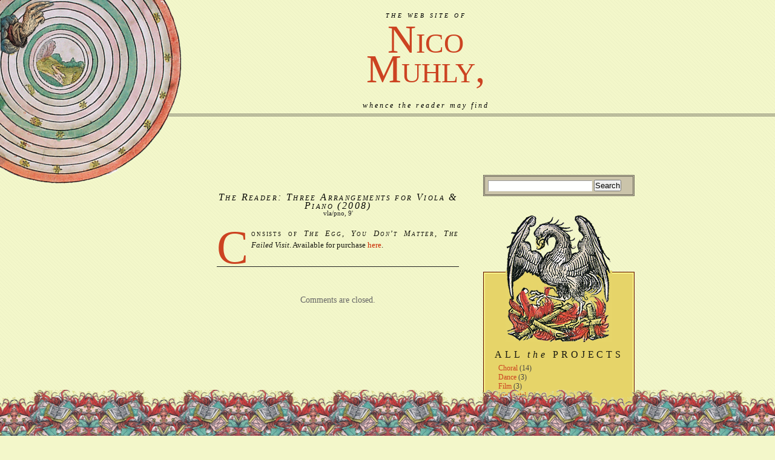

--- FILE ---
content_type: text/html; charset=UTF-8
request_url: https://nicomuhly.com/projects/2016/the-reader-three-arrangements-for-viola-piano/
body_size: 9014
content:
<!doctype html>

<html lang="en">
<head>
	<!-- Google tag (gtag.js) -->
<script async src="https://www.googletagmanager.com/gtag/js?id=G-3ET5Q2RCS9"></script>
<script>
  window.dataLayer = window.dataLayer || [];
  function gtag(){dataLayer.push(arguments);}
  gtag('js', new Date());

  gtag('config', 'G-3ET5Q2RCS9');
</script>
<meta charset="utf-8">

<meta http-equiv="Content-Type" content="text/html; charset=UTF-8" />
<meta name="viewport" content="width=device-width,initial-scale=1"/>

<title>Nico Muhly  &raquo; The Reader:  Three Arrangements for Viola &#038; Piano</title>

<meta name="generator" content="WordPress                                          6.9" /> <!-- leave this for stats -->

<script src="https://kit.fontawesome.com/4e420d37bc.js" crossorigin="anonymous"></script>

<link rel="stylesheet" href="https://nicomuhly.com/wp-content/themes/WondrousTexts-2026/style.css?v=1768887658" type="text/css" media="screen" />
<link rel="alternate" type="application/rss+xml" title="Nico Muhly RSS Feed" href="https://nicomuhly.com/feed/" />
<link rel="pingback" href="https://nicomuhly.com/xmlrpc.php" />

<meta name='robots' content='max-image-preview:large' />
<link rel="alternate" title="oEmbed (JSON)" type="application/json+oembed" href="https://nicomuhly.com/wp-json/oembed/1.0/embed?url=https%3A%2F%2Fnicomuhly.com%2Fprojects%2F2016%2Fthe-reader-three-arrangements-for-viola-piano%2F" />
<link rel="alternate" title="oEmbed (XML)" type="text/xml+oembed" href="https://nicomuhly.com/wp-json/oembed/1.0/embed?url=https%3A%2F%2Fnicomuhly.com%2Fprojects%2F2016%2Fthe-reader-three-arrangements-for-viola-piano%2F&#038;format=xml" />
<style id='wp-img-auto-sizes-contain-inline-css' type='text/css'>
img:is([sizes=auto i],[sizes^="auto," i]){contain-intrinsic-size:3000px 1500px}
/*# sourceURL=wp-img-auto-sizes-contain-inline-css */
</style>
<link rel='stylesheet' id='scap.flashblock-css' href='https://nicomuhly.com/wp-content/plugins/compact-wp-audio-player/css/flashblock.css?ver=6.9' type='text/css' media='all' />
<link rel='stylesheet' id='scap.player-css' href='https://nicomuhly.com/wp-content/plugins/compact-wp-audio-player/css/player.css?ver=6.9' type='text/css' media='all' />
<style id='wp-emoji-styles-inline-css' type='text/css'>

	img.wp-smiley, img.emoji {
		display: inline !important;
		border: none !important;
		box-shadow: none !important;
		height: 1em !important;
		width: 1em !important;
		margin: 0 0.07em !important;
		vertical-align: -0.1em !important;
		background: none !important;
		padding: 0 !important;
	}
/*# sourceURL=wp-emoji-styles-inline-css */
</style>
<style id='wp-block-library-inline-css' type='text/css'>
:root{--wp-block-synced-color:#7a00df;--wp-block-synced-color--rgb:122,0,223;--wp-bound-block-color:var(--wp-block-synced-color);--wp-editor-canvas-background:#ddd;--wp-admin-theme-color:#007cba;--wp-admin-theme-color--rgb:0,124,186;--wp-admin-theme-color-darker-10:#006ba1;--wp-admin-theme-color-darker-10--rgb:0,107,160.5;--wp-admin-theme-color-darker-20:#005a87;--wp-admin-theme-color-darker-20--rgb:0,90,135;--wp-admin-border-width-focus:2px}@media (min-resolution:192dpi){:root{--wp-admin-border-width-focus:1.5px}}.wp-element-button{cursor:pointer}:root .has-very-light-gray-background-color{background-color:#eee}:root .has-very-dark-gray-background-color{background-color:#313131}:root .has-very-light-gray-color{color:#eee}:root .has-very-dark-gray-color{color:#313131}:root .has-vivid-green-cyan-to-vivid-cyan-blue-gradient-background{background:linear-gradient(135deg,#00d084,#0693e3)}:root .has-purple-crush-gradient-background{background:linear-gradient(135deg,#34e2e4,#4721fb 50%,#ab1dfe)}:root .has-hazy-dawn-gradient-background{background:linear-gradient(135deg,#faaca8,#dad0ec)}:root .has-subdued-olive-gradient-background{background:linear-gradient(135deg,#fafae1,#67a671)}:root .has-atomic-cream-gradient-background{background:linear-gradient(135deg,#fdd79a,#004a59)}:root .has-nightshade-gradient-background{background:linear-gradient(135deg,#330968,#31cdcf)}:root .has-midnight-gradient-background{background:linear-gradient(135deg,#020381,#2874fc)}:root{--wp--preset--font-size--normal:16px;--wp--preset--font-size--huge:42px}.has-regular-font-size{font-size:1em}.has-larger-font-size{font-size:2.625em}.has-normal-font-size{font-size:var(--wp--preset--font-size--normal)}.has-huge-font-size{font-size:var(--wp--preset--font-size--huge)}.has-text-align-center{text-align:center}.has-text-align-left{text-align:left}.has-text-align-right{text-align:right}.has-fit-text{white-space:nowrap!important}#end-resizable-editor-section{display:none}.aligncenter{clear:both}.items-justified-left{justify-content:flex-start}.items-justified-center{justify-content:center}.items-justified-right{justify-content:flex-end}.items-justified-space-between{justify-content:space-between}.screen-reader-text{border:0;clip-path:inset(50%);height:1px;margin:-1px;overflow:hidden;padding:0;position:absolute;width:1px;word-wrap:normal!important}.screen-reader-text:focus{background-color:#ddd;clip-path:none;color:#444;display:block;font-size:1em;height:auto;left:5px;line-height:normal;padding:15px 23px 14px;text-decoration:none;top:5px;width:auto;z-index:100000}html :where(.has-border-color){border-style:solid}html :where([style*=border-top-color]){border-top-style:solid}html :where([style*=border-right-color]){border-right-style:solid}html :where([style*=border-bottom-color]){border-bottom-style:solid}html :where([style*=border-left-color]){border-left-style:solid}html :where([style*=border-width]){border-style:solid}html :where([style*=border-top-width]){border-top-style:solid}html :where([style*=border-right-width]){border-right-style:solid}html :where([style*=border-bottom-width]){border-bottom-style:solid}html :where([style*=border-left-width]){border-left-style:solid}html :where(img[class*=wp-image-]){height:auto;max-width:100%}:where(figure){margin:0 0 1em}html :where(.is-position-sticky){--wp-admin--admin-bar--position-offset:var(--wp-admin--admin-bar--height,0px)}@media screen and (max-width:600px){html :where(.is-position-sticky){--wp-admin--admin-bar--position-offset:0px}}

/*# sourceURL=wp-block-library-inline-css */
</style><style id='global-styles-inline-css' type='text/css'>
:root{--wp--preset--aspect-ratio--square: 1;--wp--preset--aspect-ratio--4-3: 4/3;--wp--preset--aspect-ratio--3-4: 3/4;--wp--preset--aspect-ratio--3-2: 3/2;--wp--preset--aspect-ratio--2-3: 2/3;--wp--preset--aspect-ratio--16-9: 16/9;--wp--preset--aspect-ratio--9-16: 9/16;--wp--preset--color--black: #000000;--wp--preset--color--cyan-bluish-gray: #abb8c3;--wp--preset--color--white: #ffffff;--wp--preset--color--pale-pink: #f78da7;--wp--preset--color--vivid-red: #cf2e2e;--wp--preset--color--luminous-vivid-orange: #ff6900;--wp--preset--color--luminous-vivid-amber: #fcb900;--wp--preset--color--light-green-cyan: #7bdcb5;--wp--preset--color--vivid-green-cyan: #00d084;--wp--preset--color--pale-cyan-blue: #8ed1fc;--wp--preset--color--vivid-cyan-blue: #0693e3;--wp--preset--color--vivid-purple: #9b51e0;--wp--preset--gradient--vivid-cyan-blue-to-vivid-purple: linear-gradient(135deg,rgb(6,147,227) 0%,rgb(155,81,224) 100%);--wp--preset--gradient--light-green-cyan-to-vivid-green-cyan: linear-gradient(135deg,rgb(122,220,180) 0%,rgb(0,208,130) 100%);--wp--preset--gradient--luminous-vivid-amber-to-luminous-vivid-orange: linear-gradient(135deg,rgb(252,185,0) 0%,rgb(255,105,0) 100%);--wp--preset--gradient--luminous-vivid-orange-to-vivid-red: linear-gradient(135deg,rgb(255,105,0) 0%,rgb(207,46,46) 100%);--wp--preset--gradient--very-light-gray-to-cyan-bluish-gray: linear-gradient(135deg,rgb(238,238,238) 0%,rgb(169,184,195) 100%);--wp--preset--gradient--cool-to-warm-spectrum: linear-gradient(135deg,rgb(74,234,220) 0%,rgb(151,120,209) 20%,rgb(207,42,186) 40%,rgb(238,44,130) 60%,rgb(251,105,98) 80%,rgb(254,248,76) 100%);--wp--preset--gradient--blush-light-purple: linear-gradient(135deg,rgb(255,206,236) 0%,rgb(152,150,240) 100%);--wp--preset--gradient--blush-bordeaux: linear-gradient(135deg,rgb(254,205,165) 0%,rgb(254,45,45) 50%,rgb(107,0,62) 100%);--wp--preset--gradient--luminous-dusk: linear-gradient(135deg,rgb(255,203,112) 0%,rgb(199,81,192) 50%,rgb(65,88,208) 100%);--wp--preset--gradient--pale-ocean: linear-gradient(135deg,rgb(255,245,203) 0%,rgb(182,227,212) 50%,rgb(51,167,181) 100%);--wp--preset--gradient--electric-grass: linear-gradient(135deg,rgb(202,248,128) 0%,rgb(113,206,126) 100%);--wp--preset--gradient--midnight: linear-gradient(135deg,rgb(2,3,129) 0%,rgb(40,116,252) 100%);--wp--preset--font-size--small: 13px;--wp--preset--font-size--medium: 20px;--wp--preset--font-size--large: 36px;--wp--preset--font-size--x-large: 42px;--wp--preset--spacing--20: 0.44rem;--wp--preset--spacing--30: 0.67rem;--wp--preset--spacing--40: 1rem;--wp--preset--spacing--50: 1.5rem;--wp--preset--spacing--60: 2.25rem;--wp--preset--spacing--70: 3.38rem;--wp--preset--spacing--80: 5.06rem;--wp--preset--shadow--natural: 6px 6px 9px rgba(0, 0, 0, 0.2);--wp--preset--shadow--deep: 12px 12px 50px rgba(0, 0, 0, 0.4);--wp--preset--shadow--sharp: 6px 6px 0px rgba(0, 0, 0, 0.2);--wp--preset--shadow--outlined: 6px 6px 0px -3px rgb(255, 255, 255), 6px 6px rgb(0, 0, 0);--wp--preset--shadow--crisp: 6px 6px 0px rgb(0, 0, 0);}:where(.is-layout-flex){gap: 0.5em;}:where(.is-layout-grid){gap: 0.5em;}body .is-layout-flex{display: flex;}.is-layout-flex{flex-wrap: wrap;align-items: center;}.is-layout-flex > :is(*, div){margin: 0;}body .is-layout-grid{display: grid;}.is-layout-grid > :is(*, div){margin: 0;}:where(.wp-block-columns.is-layout-flex){gap: 2em;}:where(.wp-block-columns.is-layout-grid){gap: 2em;}:where(.wp-block-post-template.is-layout-flex){gap: 1.25em;}:where(.wp-block-post-template.is-layout-grid){gap: 1.25em;}.has-black-color{color: var(--wp--preset--color--black) !important;}.has-cyan-bluish-gray-color{color: var(--wp--preset--color--cyan-bluish-gray) !important;}.has-white-color{color: var(--wp--preset--color--white) !important;}.has-pale-pink-color{color: var(--wp--preset--color--pale-pink) !important;}.has-vivid-red-color{color: var(--wp--preset--color--vivid-red) !important;}.has-luminous-vivid-orange-color{color: var(--wp--preset--color--luminous-vivid-orange) !important;}.has-luminous-vivid-amber-color{color: var(--wp--preset--color--luminous-vivid-amber) !important;}.has-light-green-cyan-color{color: var(--wp--preset--color--light-green-cyan) !important;}.has-vivid-green-cyan-color{color: var(--wp--preset--color--vivid-green-cyan) !important;}.has-pale-cyan-blue-color{color: var(--wp--preset--color--pale-cyan-blue) !important;}.has-vivid-cyan-blue-color{color: var(--wp--preset--color--vivid-cyan-blue) !important;}.has-vivid-purple-color{color: var(--wp--preset--color--vivid-purple) !important;}.has-black-background-color{background-color: var(--wp--preset--color--black) !important;}.has-cyan-bluish-gray-background-color{background-color: var(--wp--preset--color--cyan-bluish-gray) !important;}.has-white-background-color{background-color: var(--wp--preset--color--white) !important;}.has-pale-pink-background-color{background-color: var(--wp--preset--color--pale-pink) !important;}.has-vivid-red-background-color{background-color: var(--wp--preset--color--vivid-red) !important;}.has-luminous-vivid-orange-background-color{background-color: var(--wp--preset--color--luminous-vivid-orange) !important;}.has-luminous-vivid-amber-background-color{background-color: var(--wp--preset--color--luminous-vivid-amber) !important;}.has-light-green-cyan-background-color{background-color: var(--wp--preset--color--light-green-cyan) !important;}.has-vivid-green-cyan-background-color{background-color: var(--wp--preset--color--vivid-green-cyan) !important;}.has-pale-cyan-blue-background-color{background-color: var(--wp--preset--color--pale-cyan-blue) !important;}.has-vivid-cyan-blue-background-color{background-color: var(--wp--preset--color--vivid-cyan-blue) !important;}.has-vivid-purple-background-color{background-color: var(--wp--preset--color--vivid-purple) !important;}.has-black-border-color{border-color: var(--wp--preset--color--black) !important;}.has-cyan-bluish-gray-border-color{border-color: var(--wp--preset--color--cyan-bluish-gray) !important;}.has-white-border-color{border-color: var(--wp--preset--color--white) !important;}.has-pale-pink-border-color{border-color: var(--wp--preset--color--pale-pink) !important;}.has-vivid-red-border-color{border-color: var(--wp--preset--color--vivid-red) !important;}.has-luminous-vivid-orange-border-color{border-color: var(--wp--preset--color--luminous-vivid-orange) !important;}.has-luminous-vivid-amber-border-color{border-color: var(--wp--preset--color--luminous-vivid-amber) !important;}.has-light-green-cyan-border-color{border-color: var(--wp--preset--color--light-green-cyan) !important;}.has-vivid-green-cyan-border-color{border-color: var(--wp--preset--color--vivid-green-cyan) !important;}.has-pale-cyan-blue-border-color{border-color: var(--wp--preset--color--pale-cyan-blue) !important;}.has-vivid-cyan-blue-border-color{border-color: var(--wp--preset--color--vivid-cyan-blue) !important;}.has-vivid-purple-border-color{border-color: var(--wp--preset--color--vivid-purple) !important;}.has-vivid-cyan-blue-to-vivid-purple-gradient-background{background: var(--wp--preset--gradient--vivid-cyan-blue-to-vivid-purple) !important;}.has-light-green-cyan-to-vivid-green-cyan-gradient-background{background: var(--wp--preset--gradient--light-green-cyan-to-vivid-green-cyan) !important;}.has-luminous-vivid-amber-to-luminous-vivid-orange-gradient-background{background: var(--wp--preset--gradient--luminous-vivid-amber-to-luminous-vivid-orange) !important;}.has-luminous-vivid-orange-to-vivid-red-gradient-background{background: var(--wp--preset--gradient--luminous-vivid-orange-to-vivid-red) !important;}.has-very-light-gray-to-cyan-bluish-gray-gradient-background{background: var(--wp--preset--gradient--very-light-gray-to-cyan-bluish-gray) !important;}.has-cool-to-warm-spectrum-gradient-background{background: var(--wp--preset--gradient--cool-to-warm-spectrum) !important;}.has-blush-light-purple-gradient-background{background: var(--wp--preset--gradient--blush-light-purple) !important;}.has-blush-bordeaux-gradient-background{background: var(--wp--preset--gradient--blush-bordeaux) !important;}.has-luminous-dusk-gradient-background{background: var(--wp--preset--gradient--luminous-dusk) !important;}.has-pale-ocean-gradient-background{background: var(--wp--preset--gradient--pale-ocean) !important;}.has-electric-grass-gradient-background{background: var(--wp--preset--gradient--electric-grass) !important;}.has-midnight-gradient-background{background: var(--wp--preset--gradient--midnight) !important;}.has-small-font-size{font-size: var(--wp--preset--font-size--small) !important;}.has-medium-font-size{font-size: var(--wp--preset--font-size--medium) !important;}.has-large-font-size{font-size: var(--wp--preset--font-size--large) !important;}.has-x-large-font-size{font-size: var(--wp--preset--font-size--x-large) !important;}
/*# sourceURL=global-styles-inline-css */
</style>

<style id='classic-theme-styles-inline-css' type='text/css'>
/*! This file is auto-generated */
.wp-block-button__link{color:#fff;background-color:#32373c;border-radius:9999px;box-shadow:none;text-decoration:none;padding:calc(.667em + 2px) calc(1.333em + 2px);font-size:1.125em}.wp-block-file__button{background:#32373c;color:#fff;text-decoration:none}
/*# sourceURL=/wp-includes/css/classic-themes.min.css */
</style>
<link rel='stylesheet' id='arve-css' href='https://nicomuhly.com/wp-content/plugins/advanced-responsive-video-embedder/build/main.css?ver=10.8.1' type='text/css' media='all' />
<link rel='stylesheet' id='video-js-css' href='https://nicomuhly.com/wp-content/plugins/video-embed-thumbnail-generator/video-js/video-js.min.css?ver=7.14.3' type='text/css' media='all' />
<link rel='stylesheet' id='video-js-kg-skin-css' href='https://nicomuhly.com/wp-content/plugins/video-embed-thumbnail-generator/video-js/kg-video-js-skin.css?ver=4.10.3' type='text/css' media='all' />
<link rel='stylesheet' id='kgvid_video_styles-css' href='https://nicomuhly.com/wp-content/plugins/video-embed-thumbnail-generator/src/public/css/videopack-styles.css?ver=4.10.3' type='text/css' media='all' />
<script type="text/javascript" src="https://nicomuhly.com/wp-content/plugins/compact-wp-audio-player/js/soundmanager2-nodebug-jsmin.js?ver=6.9" id="scap.soundmanager2-js"></script>
<link rel="https://api.w.org/" href="https://nicomuhly.com/wp-json/" /><link rel="alternate" title="JSON" type="application/json" href="https://nicomuhly.com/wp-json/wp/v2/posts/4903" /><link rel="EditURI" type="application/rsd+xml" title="RSD" href="https://nicomuhly.com/xmlrpc.php?rsd" />
<meta name="generator" content="WordPress 6.9" />
<link rel="canonical" href="https://nicomuhly.com/projects/2016/the-reader-three-arrangements-for-viola-piano/" />
<link rel='shortlink' href='https://nicomuhly.com/?p=4903' />
</head>
<body id="projects">
<div id="container">
<div id="art">
	<img src="https://nicomuhly.com/wp-content/themes/WondrousTexts-2026/images/creation-1.gif" alt="A circular illustration of a day of creation from Hartmann Schedel's 'Nuremberg Chronicle' (1493)" />
</div>
<div id="header">
	<div id="titlebox">
			<span class="iCAP">The Web Site of</span>
			<h1><a href="https://nicomuhly.com" title="Return to the Home Page">Nico<br />Muhly,</a></h1>
			<div id="nav">
				whence the reader may find<span class="hidden">:</span>
							</div>
			</div>
		</div>
	<div id="page" class="blog">

		<div id="content_box">
		
			<div id="content">
				
									<h2 class="archive_head"></h2>
					<div class="post" id="post-4903">
												<h2 class="post_title">
							<a href="https://nicomuhly.com/projects/2016/the-reader-three-arrangements-for-viola-piano/" rel="bookmark" title="Permanent Link to The Reader:  Three Arrangements for Viola &#038; Piano">The Reader:  Three Arrangements for Viola &#038; Piano</a> (2008)						</h2>
												<h4 class="normal">
														vla/pno, 9'						</h4>
							
							
						<div class="entry">
							<p>Consists of <em>The Egg</em>, <em>You Don&#8217;t Matter</em>, <em>The Failed Visit</em>.  Available for purchase <a href="http://www.musicroom.com/se/id_no/01052478/details.html?kbid=1296">here</a>.</p>
				
													</div>
						<div class="post_meta">
						
														<p class="num_comments">&nbsp;</p>
						</div>
					</div>
					
					
<!-- You can start editing here. -->

<div id="comments">

		
	  			<!-- If comments are closed. -->
			<h2 class="comment_head">Comments are closed.</h2>
			
				
	
	
</div>				
							
			</div>
			
			<div id="sidebar">
	<ul>
		<li><form method="get" id="search_form" action="https://nicomuhly.com/">
	<input type="text" class="text_input" value="" name="s" id="s" /> <input type="submit" id="searchsubmit" value="Search" />
</form>
</li>
		<li>
						
						<img src="/images/phoenix.gif" alt="Phoenix atop flames and burning wood, from the Nuremberg Chronicle" class="box_top" />
			<div class="yellbox_cont phoenix">
				<div class="yellbox">	
					<h2>All <span class="low i">the</span> Projects</h2>
					<div class="sidebar_section">
						<ul>
								<li class="cat-item cat-item-9"><a href="https://nicomuhly.com/category/projects/choral/">Choral</a> (14)
</li>
	<li class="cat-item cat-item-33"><a href="https://nicomuhly.com/category/projects/dance/">Dance</a> (3)
</li>
	<li class="cat-item cat-item-23"><a href="https://nicomuhly.com/category/projects/film/">Film</a> (3)
</li>
	<li class="cat-item cat-item-11"><a href="https://nicomuhly.com/category/projects/incidental/">Incidental</a> (1)
</li>
	<li class="cat-item cat-item-35"><a href="https://nicomuhly.com/category/projects/opera/">Opera</a> (2)
</li>
	<li class="cat-item cat-item-7"><a href="https://nicomuhly.com/category/projects/orchestra/">Orchestra</a> (26)
</li>
	<li class="cat-item cat-item-12"><a href="https://nicomuhly.com/category/projects/percussion/">Percussion</a> (7)
</li>
	<li class="cat-item cat-item-14"><a href="https://nicomuhly.com/category/projects/piano/">Piano</a> (6)
</li>
	<li class="cat-item cat-item-15"><a href="https://nicomuhly.com/category/projects/small-ensemble/">Small Ensemble</a> (36)
</li>
	<li class="cat-item cat-item-13"><a href="https://nicomuhly.com/category/projects/solo/">Solo</a> (22)
</li>
	<li class="cat-item cat-item-8"><a href="https://nicomuhly.com/category/projects/voice/">Voice</a> (12)
</li>
						</ul>
					</div>
				</div>
			</div>
			<div id="contact_insert">
				<h2>Contacts</h2>
					<p>
						<span class="i smallcaps">Inquiries &amp; New Projects</span><br />
						<a href="mailto:info@dunvagen.com">info@dunvagen.com</a>
					</p>
					<p>
						<span class="i smallcaps">Score Purchase &amp; Rental</span><br />
						<a href="mailto:promotion@musicsales.co.uk">promotion@musicsales.co.uk</a>
					</p>
			</div>
				
				
		
		
		</li>
		<li>
				<div class="mailing_cont">	
					<form method="post" action="https://scripts.dreamhost.com/add_list.cgi"> 
						<h2>Mailing List</h2>
						<h4>Sign up for email updates.</h4>
						<input type="hidden" name="list" value="events@nicomuhly.com" />
						<input type="hidden" name="domain" value="<font color=red>Nicomuhly.com</font>" />
						<input type="hidden" name="url" value="<font color=red>www.nicomuhly.com/subscribed.html</font>" />
						<input type="hidden" name="unsuburl" value="<font color=red>UnsubscribedURL</font>" />
						<input type="hidden" name="alreadyonurl" value="<font color=red>AlreadyOnURL</font>" />
						<input type="hidden" name="notonurl" value="<font color=red>NotOnURL</font>" />
						<input type="hidden" name="invalidurl" value="<font color=red>InvalidURL</font>" />
						<input type="hidden" name="emailconfirmurl" value="<font color=red>EmailConfirmURL</font>" />
						<input type="hidden" name="emailit" value="1" /></p> 
						<p> 
							<label for="name">Your Name</label><br />
							<input name="name" />
						</p>
						<p> 
							<label for="email">Your E-mail Address</label><br />
							<input name="email" />
							<br />
							<br />
							<input type="submit" name="submit" value="Messe yt Forthe!" />
						</p>
					</form>
				</div><!-- end mailing_cont -->	
		</li>
			</ul>
</div><!-- end sidebar -->		<p id="copyright">
				&copy; 2026 Nico Muhly. 
				Site by <a href="http://twitter.com/NickScholl_" target="_blank">Nick Scholl</a>. 
				
			</p>
		</div><!-- content_box -->
		
		<div class="clear" id="footer">
			
			
		</div>
	</div><!-- page -->
</div><!-- container -->
<div id="manus-creatoris"></div>
<script>
	// Define the array of colors
const colors = [
	'#60949a',
	'#89433a',
	'#969655',
	'#5a8f7b',
	'#c5473c',
];

// Randomize the array order using Fisher-Yates shuffle
function shuffleArray(array) {
    const shuffled = [...array]; // Create a copy
    for (let i = shuffled.length - 1; i > 0; i--) {
        const j = Math.floor(Math.random() * (i + 1));
        [shuffled[i], shuffled[j]] = [shuffled[j], shuffled[i]];
    }
    return shuffled;
}

// Function to get random margin value divisible by 3 between -33 and 33
function getRandomMargin() {
    // Create array of possible values: -33, -30, -27, ... 0, 3, 6, ... 30, 33
    const possibleValues = [];
    for (let i = -33; i <= 33; i += 3) {
        possibleValues.push(i);
    }
    // Return a random value from the array
    return possibleValues[Math.floor(Math.random() * possibleValues.length)];
}

// Query all .wondrous-btn elements
const buttons = document.querySelectorAll('.wondrous-btn');

// Query all .wondrous-btn a elements
const links = document.querySelectorAll('.wondrous-btn a');

// Add transition and stagger the margin animations for buttons
buttons.forEach((button, index) => {
    button.style.transition = 'margin-left 0.5s ease';

    // Stagger each button's animation by 100ms
    setTimeout(() => {
        button.style.marginLeft = getRandomMargin() + 'px';
    }, index * 100);
});

// Get shuffled colors for the links
const randomizedColors = shuffleArray(colors);

// Loop through links and assign background colors and random widths
links.forEach((link, index) => {
    // Store the original width before modifying
    const currentWidth = link.offsetWidth;
    const parentWidth = link.parentElement.offsetWidth;

    // Calculate the current width as a percentage of parent
    const minWidthPercent = (currentWidth / parentWidth) * 100;

    // Generate random width between current width % and 100%
    const randomWidthPercent = minWidthPercent + Math.random() * (60 - minWidthPercent);

    // Apply the random width
    link.style.width = randomWidthPercent + '%';

    // Use modulo to cycle through colors if there are more links than colors
    const colorIndex = index % randomizedColors.length;
    link.style.backgroundColor = randomizedColors[colorIndex];

    // Optional: add transition for smooth width change
    link.style.transition = 'width 0.5s ease';
    link.style.display = 'inline-block';
});

const cursor = document.getElementById('manus-creatoris');

document.addEventListener('mousemove', (e) => {
  // Offset the cursor so the upper-right corner aligns with the mouse
  // Adjust these values based on your 90x90 image
  cursor.style.left = (e.clientX - 90) + 'px';  // Shift left by image width
  cursor.style.top = e.clientY + 'px';  // Keep top aligned (or adjust if needed)
});

// Rest of your code remains the same
document.addEventListener('mousedown', () => {
  cursor.classList.add('clicking');
});

document.addEventListener('mouseup', () => {
  cursor.classList.remove('clicking');
});

document.addEventListener('mouseleave', () => {
  cursor.style.display = 'none';
});

document.addEventListener('mouseenter', () => {
  cursor.style.display = 'block';
});

</script>
<script type="speculationrules">
{"prefetch":[{"source":"document","where":{"and":[{"href_matches":"/*"},{"not":{"href_matches":["/wp-*.php","/wp-admin/*","/wp-content/uploads/*","/wp-content/*","/wp-content/plugins/*","/wp-content/themes/WondrousTexts-2026/*","/*\\?(.+)"]}},{"not":{"selector_matches":"a[rel~=\"nofollow\"]"}},{"not":{"selector_matches":".no-prefetch, .no-prefetch a"}}]},"eagerness":"conservative"}]}
</script>

<!-- WP Audio player plugin v1.9.15 - https://www.tipsandtricks-hq.com/wordpress-audio-music-player-plugin-4556/ -->
    <script type="text/javascript">
        soundManager.useFlashBlock = true; // optional - if used, required flashblock.css
        soundManager.url = 'https://nicomuhly.com/wp-content/plugins/compact-wp-audio-player/swf/soundmanager2.swf';
        function play_mp3(flg, ids, mp3url, volume, loops)
        {
            //Check the file URL parameter value
            var pieces = mp3url.split("|");
            if (pieces.length > 1) {//We have got an .ogg file too
                mp3file = pieces[0];
                oggfile = pieces[1];
                //set the file URL to be an array with the mp3 and ogg file
                mp3url = new Array(mp3file, oggfile);
            }

            soundManager.createSound({
                id: 'btnplay_' + ids,
                volume: volume,
                url: mp3url
            });

            if (flg == 'play') {
                    soundManager.play('btnplay_' + ids, {
                    onfinish: function() {
                        if (loops == 'true') {
                            loopSound('btnplay_' + ids);
                        }
                        else {
                            document.getElementById('btnplay_' + ids).style.display = 'inline';
                            document.getElementById('btnstop_' + ids).style.display = 'none';
                        }
                    }
                });
            }
            else if (flg == 'stop') {
    //soundManager.stop('btnplay_'+ids);
                soundManager.pause('btnplay_' + ids);
            }
        }
        function show_hide(flag, ids)
        {
            if (flag == 'play') {
                document.getElementById('btnplay_' + ids).style.display = 'none';
                document.getElementById('btnstop_' + ids).style.display = 'inline';
            }
            else if (flag == 'stop') {
                document.getElementById('btnplay_' + ids).style.display = 'inline';
                document.getElementById('btnstop_' + ids).style.display = 'none';
            }
        }
        function loopSound(soundID)
        {
            window.setTimeout(function() {
                soundManager.play(soundID, {onfinish: function() {
                        loopSound(soundID);
                    }});
            }, 1);
        }
        function stop_all_tracks()
        {
            soundManager.stopAll();
            var inputs = document.getElementsByTagName("input");
            for (var i = 0; i < inputs.length; i++) {
                if (inputs[i].id.indexOf("btnplay_") == 0) {
                    inputs[i].style.display = 'inline';//Toggle the play button
                }
                if (inputs[i].id.indexOf("btnstop_") == 0) {
                    inputs[i].style.display = 'none';//Hide the stop button
                }
            }
        }
    </script>
    <script id="wp-emoji-settings" type="application/json">
{"baseUrl":"https://s.w.org/images/core/emoji/17.0.2/72x72/","ext":".png","svgUrl":"https://s.w.org/images/core/emoji/17.0.2/svg/","svgExt":".svg","source":{"concatemoji":"https://nicomuhly.com/wp-includes/js/wp-emoji-release.min.js?ver=6.9"}}
</script>
<script type="module">
/* <![CDATA[ */
/*! This file is auto-generated */
const a=JSON.parse(document.getElementById("wp-emoji-settings").textContent),o=(window._wpemojiSettings=a,"wpEmojiSettingsSupports"),s=["flag","emoji"];function i(e){try{var t={supportTests:e,timestamp:(new Date).valueOf()};sessionStorage.setItem(o,JSON.stringify(t))}catch(e){}}function c(e,t,n){e.clearRect(0,0,e.canvas.width,e.canvas.height),e.fillText(t,0,0);t=new Uint32Array(e.getImageData(0,0,e.canvas.width,e.canvas.height).data);e.clearRect(0,0,e.canvas.width,e.canvas.height),e.fillText(n,0,0);const a=new Uint32Array(e.getImageData(0,0,e.canvas.width,e.canvas.height).data);return t.every((e,t)=>e===a[t])}function p(e,t){e.clearRect(0,0,e.canvas.width,e.canvas.height),e.fillText(t,0,0);var n=e.getImageData(16,16,1,1);for(let e=0;e<n.data.length;e++)if(0!==n.data[e])return!1;return!0}function u(e,t,n,a){switch(t){case"flag":return n(e,"\ud83c\udff3\ufe0f\u200d\u26a7\ufe0f","\ud83c\udff3\ufe0f\u200b\u26a7\ufe0f")?!1:!n(e,"\ud83c\udde8\ud83c\uddf6","\ud83c\udde8\u200b\ud83c\uddf6")&&!n(e,"\ud83c\udff4\udb40\udc67\udb40\udc62\udb40\udc65\udb40\udc6e\udb40\udc67\udb40\udc7f","\ud83c\udff4\u200b\udb40\udc67\u200b\udb40\udc62\u200b\udb40\udc65\u200b\udb40\udc6e\u200b\udb40\udc67\u200b\udb40\udc7f");case"emoji":return!a(e,"\ud83e\u1fac8")}return!1}function f(e,t,n,a){let r;const o=(r="undefined"!=typeof WorkerGlobalScope&&self instanceof WorkerGlobalScope?new OffscreenCanvas(300,150):document.createElement("canvas")).getContext("2d",{willReadFrequently:!0}),s=(o.textBaseline="top",o.font="600 32px Arial",{});return e.forEach(e=>{s[e]=t(o,e,n,a)}),s}function r(e){var t=document.createElement("script");t.src=e,t.defer=!0,document.head.appendChild(t)}a.supports={everything:!0,everythingExceptFlag:!0},new Promise(t=>{let n=function(){try{var e=JSON.parse(sessionStorage.getItem(o));if("object"==typeof e&&"number"==typeof e.timestamp&&(new Date).valueOf()<e.timestamp+604800&&"object"==typeof e.supportTests)return e.supportTests}catch(e){}return null}();if(!n){if("undefined"!=typeof Worker&&"undefined"!=typeof OffscreenCanvas&&"undefined"!=typeof URL&&URL.createObjectURL&&"undefined"!=typeof Blob)try{var e="postMessage("+f.toString()+"("+[JSON.stringify(s),u.toString(),c.toString(),p.toString()].join(",")+"));",a=new Blob([e],{type:"text/javascript"});const r=new Worker(URL.createObjectURL(a),{name:"wpTestEmojiSupports"});return void(r.onmessage=e=>{i(n=e.data),r.terminate(),t(n)})}catch(e){}i(n=f(s,u,c,p))}t(n)}).then(e=>{for(const n in e)a.supports[n]=e[n],a.supports.everything=a.supports.everything&&a.supports[n],"flag"!==n&&(a.supports.everythingExceptFlag=a.supports.everythingExceptFlag&&a.supports[n]);var t;a.supports.everythingExceptFlag=a.supports.everythingExceptFlag&&!a.supports.flag,a.supports.everything||((t=a.source||{}).concatemoji?r(t.concatemoji):t.wpemoji&&t.twemoji&&(r(t.twemoji),r(t.wpemoji)))});
//# sourceURL=https://nicomuhly.com/wp-includes/js/wp-emoji-loader.min.js
/* ]]> */
</script>
</body>
</html>

--- FILE ---
content_type: text/css
request_url: https://nicomuhly.com/wp-content/themes/WondrousTexts-2026/style.css?v=1768887658
body_size: 5242
content:
/*
Theme Name: Wondrous Texts 2026
Theme URI: http://www.trrill.com
Description: Theme for Nico Muhly
Version: 2.0
Author: Nick Scholl
Author URI: https://x.com/NickScholl_
*/

body {
	cursor: none;
	background: #F3F7CA url(images/bg_page.gif);
	color: #000;
	font: 62.5% Baskerville, Palatino, "Palatino Linotype", Garamond, Georgia, "Times New Roman", Times, serif;
	text-align: center;
	min-height: 100vh;
}

* {
	padding: 0;
	margin: 0;
}

body a {
	cursor: none !important;
}

#manus-creatoris {
  position: fixed;
  width: 90px;
  height: 90px;
  background: url('images/manus-creatoris.png') no-repeat center center;
  background-size: contain;
  z-index: 5000;
  pointer-events: none;
}

#manus-creatoris.clicking {
	/* rotate 2 degrees on click */
	transform: rotate(6deg) scale(1.1);
}

/*---:[ global elements ]:---*/

a {
	color: #CC4321;
	text-decoration: none;
}

a:hover {
	color: #DCDBDC;
	text-decoration: none;
}

a img {
	border: none;
}

em em,
em i,
i i,
i em {
	font-style: normal;
}

p {
	margin: 0 0 15px;
}

blockquote {
	width: 80%;
	padding: 5px 10px 0 10px;
	margin: 0 auto 15px;
	border: 3px double #9C998C;
	background: #DCDBDC;
	font-family: Baskerville, Georgia, "Times New Roman", Times, serif;
	color: #111;
	font-size: 1em;
	line-height: 1.25em;
}

blockquote p {
	margin-bottom: 7px;
}

blockquote:first-letter,
blockquote p:first-letter {
	font-size: 1em !important;
	float: none !important;
	display: inline !important;
	padding: 0;
	margin: 0;
	font-family: Baskerville, Palatino, "Palatino Linotype", Georgia, "Times New Roman", Times, serif !important;
	color: #111 !important;
	font-weight: inherit !important;
}

blockquote:first-line,
blockquote p:first-line {
	font-family: Baskerville, Palatino, "Palatino Linotype", Georgia, "Times New Roman", Times, serif !important;

}

code {
	color: #090;
	font-family: "Courier New", Courier, monospace;
}

sup {
	font-variant: normal;
	text-transform: lowercase;
	font-size: 80%;
}

.alignleft {
	text-align: left !important;
}

.alignright {
	text-align: right !important;
}

.CAP {
	text-transform: uppercase;
}

.clear {
	clear: both;
}

.georgia {
	font: Georgia !important;
	padding-left: 4px;
}

.hidden {
	display: none;
}

.iCAP {
	font-style: italic;
	text-transform: uppercase;
}

a.iCAP {
	text-decoration: none;
}

.low {
	text-transform: lowercase;
}

.i {
	font-style: italic;
}

.red {
	color: #CC4321;
}

.smallcaps {
	font-variant: small-caps;
}

img.alignleft {
	float: left;
	margin: 0 10px 7px 0;
}

img.alignright {
	float: right;
	margin: 0 0 7px 10px;
}



/*---:[ headlines ]:---*/

h1 {
	font-weight: normal;
	font-size: 4.0em;
	line-height: 1.8em;
}

h1 a,
h1 a:visited,
h1 a:hover {
	text-decoration: none;
}

h2 {
	font-family: Baskerville, Plantin, Palatino, "Palatino Linotype", Garamond, Georgia, "Times New Roman", Times, serif;
	font-weight: normal;
	text-transform: uppercase;
	letter-spacing: .3em;
	color: #181810;
}

#sidebar h2 {
	font-size: 16px;
	margin-bottom: 2px;
}

#sidebar h2 small {
	display: block;
	margin-bottom: 3px;
	font-size: 10px;
	letter-spacing: 0;
	line-height: 1.2em;
	text-transform: none;
}

h2.archive_head {
	margin-bottom: 30px;
	text-align: center;
	font-size: 22px;
}

h2.archive_head .smaller {
	font-size: 14px;
	letter-spacing: .2em;
}

h2.archive_head a {
	text-decoration: none;
}

h2.comment_head {
	font-size: 1em;
	line-height: 2.0em;
	color: #666;
	text-align: center;
	text-transform: none;
	letter-spacing: normal;
}

h2.form_head {
	color: #999;
}



h4 {
	margin: 0 auto 20px;
	text-align: center;
	font-family: Baskerville, Plantin, Palatino, "Palatino Linotype", Garamond, Georgia, "Times New Roman", Times, serif;
	font-size: 11px;
	font-weight: normal;
	font-style: italic;
	line-height: 1.0em;
	color: #222;
}

h4 span.georgia {
	font-family: Georgia, "Times New Roman", Times, serif;
}

h4.normal {
	font-style: normal;
}


.post_title {
	margin: 0;
	font-family: Baskerville, Plantin, Palatino, "Palatino Linotype", Garamond, Georgia, "Times New Roman", Times, serif;
	font-weight: normal;
	font-size: 16px;
	color: #080805;
	line-height: 14px;
	font-style: italic;
	text-transform: none;
	font-variant: small-caps;
	letter-spacing: .15em;
}

.post_title .smaller {
	font-size: 12px;
}

.entry .post_title {
	margin-top: 30px;
}

.entry .georgia {
	font-family: Georgia, "Times New Roman", Times, serif !important;
}

.post_title a {
	color: #080805;
	text-decoration: none;
}

.post_title a:hover {
	color: #CC4321;
	text-decoration: none;
}

/*---:[ core layout elements ]:---*/

#container {
	min-width: 980px;
	margin: 0 auto;
	text-align: center;
}

#art {
	position: absolute;
	top: 0;
	left: 0;
	width: 28%;
	max-width: 411px;
	height: 318px;
	z-index: 1000;

}

#art img {
	position: relative;
	left: -100px;
	top: -100px;
	animation: spin 30s linear infinite;
}

@keyframes spin {
	0% {
		transform: rotate(0deg);
	}

	100% {
		transform: rotate(360deg);
	}
}

/*#home #art { background-image:url(images/creat1b.gif); }	
	#biography #art { background-image:url(images/creat3.gif); }
	#blog #art { background-image:url(images/creat5.gif); }
	#contact #art { background-image:url(images/creat2.gif); }
	#projects #art { background-image:url(images/sunmoon.gif); }
	#press #art { background-image:url(images/pope.gif); }
	#discography #art { background-image:url(images/creat7.gif); }
	*/

#page {
	position: absolute;
	top: 225px;
	left: 0;
	right: 0;
	margin: 0 auto;
	z-index: 2000;
}

#header {
	position: absolute;
	left: 0;
	right: 0;
	top: 0;
	padding: 20px 0 0 28%;
	border-bottom: 4px double #59564C;
	text-align: center;
	z-index: 100;
}

#content_box {
	position: relative;
	width: 690px;
	padding: 0 10px 140px 28%;
	text-align: center;
	min-height: calc(100vh - 520px);
}

#discography #content_box #content {
	width: 690px;
}

#discography #content_box #content .box {
	float: left;
	width: 224px;
	height: 517px;
	text-align: center;
	color: #111;
}

#discography #content_box #content .bluebox_cont {
	width: 339px;
	height: 600px;
}

#discography #content_box #content .bluebox {
	padding-top: 9px;
	padding-bottom: 9px;
}

#discography #content_box #content .box p {
	text-align: justify;
	font-family: "Trebuchet MS", Genveva, Arial, Helvetica, sans-serif;
	font-size: 1.1em;
}

#discography .discog_header {
	height: 85px;
}

#discography #content_box #content .bluebox .discog_header {
	height: inherit;
}

.discog_thumb {
	display: block;
	width: 200px;
	height: 202px;
	margin: 0 auto 10px;
	text-align: center;
}

.discog_thumb img {
	width: 200px;
}

#discography #content_box #content .bluebox .discog_thumb {
	width: 300px;
	height: 303px;
}

#discography #content_box #content .bluebox .discog_thumb img {
	width: 300px;
}

.discog_info {
	height: 100px;
}

#content {
	float: left;
	width: 400px;
}

#sidebar {
	position: relative;
	float: left;
	width: 250px;
	padding: 0 0 0 40px;
	color: #222;
	font-size: 1.2em;
	line-height: 1.5em;
	text-align: center;
}

* html #sidebar {
	overflow: hidden;
}


.amazon {
	position: relative;
	margin-top: 90px;
}

.amazon h2 {
	margin-top: 100px;
}

.amazon img.box_top {
	position: absolute;
	left: 13px;
	top: -90px;
}

.amazon table {
	text-align: left;
}

.bluebox_cont {
	background: #7EBBBD;
	border: 1px solid #671606;
	padding: 1px;
	margin-bottom: 20px;
	text-align: center;
}

#sidebar .bluebox {
	min-width: 235px;
	padding-top: 8px;
	padding-bottom: 8px;
	border: 1px solid #98FDFD;
}

#sidebar #tourInsert div.sidebar_section ul li {
	margin-bottom: 15px;
}

#sidebar #tourInsert p {
	text-align: left;
}

#sidebar #tourInsert div.sidebar_section p {
	font-family: "Trebuchet MS", Genveva, Arial, Helvetica, sans-serif;
	font-size: 10px;
	padding: 0;
	margin: 5px 0 0;
}

.phoenix {
	margin-top: -120px;
}

.phoenix .yellbox {
	padding-top: 125px;
}

.yellbox_cont {
	background: #E6D469;
	border: 1px solid #671606;
	padding: 1px;
	margin-bottom: 20px;
}

.yellbox {
	padding-top: 8px;
	padding-bottom: 8px;
	border: 1px solid #FFFF99;
}

.yellbox ul {
	padding: 4px 9%;
}

.yellbox a:hover {
	color: #99b38e;
}

.box {
	margin-right: 2px;
}

.purpbox_cont {
	background: #baa8a9;
	border: 1px solid #111;
	padding: 1px;
	margin-bottom: 20px;
}

.purpbox {
	padding-top: 8px;
	padding-bottom: 8px;
	border: 1px solid #eed1fb;
}

.purpbox ul {
	padding: 4px 9%;
}

.purpbox a {
	color: #594252;
}

.purpbox a:hover {
	color: #FFF;
}


.bluebox p,
.yellbox p,
.yellbox h2,
.purpbox p,
.purpbox h2 {
	padding: 0 5%;
}

.bluebox p.alignjustify {
	margin: 0 0 5px;
	text-align: justify;
	font-family: "Trebuchet MS", Genveva, Arial, Helvetica, sans-serif;
	font-size: 90%;
}

.bluebox a {
	color: #FFF;
}

.bluebox a:hover {
	color: #CC4321;
}

.bluebox .read_more,
.box .read_more {
	font-family: Baskerville, Palatino, "Palatino Linotype", Georgia, "Times New Roman", Times, serif;
	font-weight: bold;
}

.read_more {
	display: block;
	text-align: right;
}

.bluebox hr,
.box hr {
	height: 1px;
	background: #666;
	margin: 7px 5% 10px;
	border: none;
	color: #999999;
}

.bluebox p.alignright,
#discography .box p.alignright {
	padding: 0 5% 8px;
	margin: 0;
	font-size: 11px;
	line-height: normal;
}

.bluebox p.alignright .CAP {
	font-family: Baskerville, Palatino, "Palatino Linotype", Georgia, Times, "Times New Roman", serif;
}

.box p.alignright .CAP {
	font-family: Baskerville, Palatino, "Palatino Linotype", Georgia, Times, "Times New Roman", serif;
}

.bluebox_top {
	background: url(images/bg_blueboxtop.gif) repeat-x left 108px;
}

.no_top {
	border-top: 0 !important;
}

#tourInsert {
	position: relative;
	background: #e8e0cf;
	margin-top: 160px;
	border: 1px solid #a1734d;
	padding: 1px;
	margin-bottom: 20px;
}

#brendan {
	left: -4px;
	overflow: hidden;
	position: absolute;
	top: -150px;
	width: 256px;
}

#tourInsert .yellbox {
	padding-top: 180px;
}

#events_insert {
	background: #A1BD70;
	padding: 10px 5%;
	margin-bottom: 20px;
	border: 4px double #FFF;
	color: #000;
}

#events_insert ul {
	margin: 10px 10px 0;
	list-style: none;
	text-align: left;
	font-size: 12px;
}

#events_insert ul li {
	padding-bottom: 10px;
	margin-bottom: 10px;
	border-bottom: 1px solid #CCC;
	color: #000 !important;
}

#events_insert ul li em,
.events_list li em {
	font-variant: small-caps;
	font-size: 13px;
}

#events_insert ul li p,
.events_list li p {
	font-family: "Trebuchet MS", Genveva, Arial, Helvetica, sans-serif;
	margin: 5px 0 0;
	font-size: 10px;
	color: #3f3f3f;
}

#events_insert ul li p a {
	color: #3f3f3f;
	text-decoration: underline;
}

#events_insert a {
	color: #FFF;
}

#events_insert a:hover,
#events_insert ul li p a:hover {
	color: #CC4321;
	text-decoration: none;
}

#events_insert a.red {
	color: #CC4321;
}

.mailing_cont {
	padding: 2px 0 !important;
	margin-bottom: 30px;
	border-width: 5px 0;
	border-style: solid;
	border-color: #CC4321;
	text-align: center;
}

.mailing_cont form {
	background: #E09C84;
	display: block;
	padding: 10px 5px 5px;
	margin: 0;
	text-align: center;
	color: #111;
}

.mailing_cont form p {
	padding: 0;
	margin: 0 0 8px;
}

.mailing_cont label {
	font-variant: small-caps;
}

.mailing_cont input {
	font-family: Baskerville, Palatino, "Palatino Linotype", Georgia, "Times New Roman", Times, serif;
}

.linklist {
	text-align: left;
	font-size: .9em;
}

.linklist li {
	width: 45%;
	float: left;
	padding-left: 5px;
	border-left: 1px solid #999;
}

.thick {
	width: 70%;
	color: #111;
	background: #111;
	height: 3px;
	border: none;
	margin: 0 auto 1px;
}

.thin {
	width: 70%;
	color: #333;
	background: #333;
	height: 1px;
	border: none;
}

#content .thin {
	margin: 0 auto 30px;
}

#sidebar .thin {
	margin: 0 auto 10px;
}


#footer {
	position: fixed;
	bottom: 0;
	left: 0;
	right: 0;
	height: 150px;
	background: url(images/footer_flames.gif) repeat-x center bottom;
	margin-top: 20px;
	font-size: .95em;
	text-transform: uppercase;
	letter-spacing: .3em;
	z-index: 3000;
}



/*---:[ header styles ]:---*/

#header span.iCAP {
	display: block;
	width: 690px;
	text-align: center;
	letter-spacing: .35em;
	font-family: Baskerville, Palatino, "Palatino Linotype", Garamond, "Times New Roman", Times, serif;
}

#header h1 {
	width: 690px;
	margin: 10px 0 0;
	font-family: Baskerville, Plantin, Palatino, "Palatino Linotype", Garamond, Georgia, "Times New Roman", Times, serif;
	font-size: 65px;
	font-variant: small-caps;
	line-height: 49px;
	color: #CC4321;
	text-align: center;
}

#nav {
	width: 690px;
	padding: 28px 0 6px;
	font-style: italic;
	font-size: 12px;
	letter-spacing: .25em;
	text-align: center;
}

#nav ul {
	list-style: none;
	display: inline;
	padding: 0;
	margin: 0;
}

#nav li {
	display: inline;
	margin-right: 2px;
}

#nav li.lastitem {
	margin: 0;
}

#nav li a {
	color: #222;
	text-decoration: none;
	text-transform: uppercase;
	font-style: normal;
	font-size: 11px;
}

#nav li a:hover {
	color: #CC4321;
	text-decoration: none;
}

#biography .nav_biography a,
#projects .nav_projects a,
#press .nav_press a,
#contact .nav_contact a {
	border-bottom: 2px solid #E6D469;
}

.liltalics {
	font-style: italic;
	font-size: 12px;
	letter-spacing: .25em;
}

.wondrous-btn {
	min-width: 370px;
	position: relative;
	transition: all 0.5s ease;
}

.wondrous-btn+.wondrous-btn {
	margin-top: 50px;
}



.wondrous-btn a {
	display: inline-block;
	padding: 9px 22px 10px 60px;
	border: 1px solid #271815;
	color: #FFF;
	text-decoration: none;
	font-family: Baskerville, Palatino, "Palatino Linotype", Garamond, Georgia, "Times New Roman", Times, serif;
	font-size: 17px;
	letter-spacing: 3px;
	border-radius: 5px;
	margin-left: auto;
	margin-top: 8px;
	min-height: 40px;
	text-transform: uppercase;
	box-sizing: border-box;
	text-align: center;
	position: relative;
}

.wondrous-btn a img {
	height: 90px;
	width: auto;
	position: absolute;
	left: -20px;
	top: -20px;
}

.wondrous-btn:nth-of-type(3) .liltalics {
	margin-left: 40px;
}

.wondrous-btn:nth-of-type(3) a {
	min-width: 276px;
}

.wondrous-btn:nth-of-type(3) a img {
	left: -28px;
}

.wondrous-btn:nth-of-type(4) .liltalics {
	margin-left: 120px;
	text-indent: 60px;

}

.social-icons {
	margin-top: 64px;
}

.social-icons a {
	display: inline-block;
	color: #312a25;
	font-size: 24px;
	padding: 8px;
}

.social-icons a * {
	position: relative;
}

#social-substack {
	vertical-align: middle;
	height: 23px;
	object-fit: contain;
	object-position: top;
	margin-top: -5px;
	width: 36px;
}

#contact_insert {
	background: #D7A568;
	border: 3px double #978B4E;
	text-align: center;
	color: #111;
}

#contact_insert h2 {
	margin-bottom: 7px;
	font-size: 16px;
}

#contact_insert p {
	line-height: normal;
}

#contact_insert a {
	color: #FFF;
}

#contact_insert a:hover {
	color: #DCDBDC;
}

#sidebar #contact_insert {
	padding: 10px 5% 0;
	margin: 0 auto 20px;
}

#biography img.right {
	margin-bottom: 0px;
	padding-bottom: 0;
}

#biography #contact_insert {
	float: right;
	clear: right;
	width: 274px;
	padding: 10px 10px 0;
	margin: 5px 6px 7px 13px
}

/*---:[ content styles ]:---*/

.post {
	margin-bottom: 20px;
	font-size: 1.4em;
	line-height: 1.5em;
	color: #444;
	text-align: center;
}

.entry {
	font-size: 13px;
	color: #181810;
	text-align: left;
}

.entry a {
	text-decoration: none;
	color: #CA2800;
}

.entry a:hover {
	color: #DCDBDC;
	text-decoration: none;
}

.post .entry p:first-child:first-letter,
.dropcap {
	float: left;
	display: block;
	line-height: 0.80em;
	padding: 0;
	margin: 0 0.03em 0 0;
	font-family: "Charlemagne Std", Garamond, "Times New Roman", Times, serif;
	font-size: 600%;
	font-weight: normal;
	font-style: normal;
	color: #CC4321;
}

.post .entry p:first-child:first-line {
	font-family: Baskerville, Palatino, "Palatino Linotype", Garamond, "Times New Roman", Times, serif;
	font-variant: small-caps;
	letter-spacing: .15em;
	line-height: normal;
}

.entry blockquote:first-line,
.entry blockquote p:first-line {
	text-transform: none !important;
	font-variant: normal !important;
	letter-spacing: 0 !important;
}

.project_teaser p:first-child:first-letter {
	float: none !important;
	display: inline !important;
	margin: 0 !important;
	font-size: 13px !important;
	color: #181810 !important;
}

.project_teaser p em:first-child:first-letter {
	font-style: italic !important;
}

blockquote.lyrics {
	width: 90%;
}

.entry p {
	text-align: justify;
}

.entry p sup {
	font-size: 70%;
}

.entry ul,
.entry ol {
	margin: 0 0 15px 40px;
	color: #000;
}

.entry ul {
	list-style-type: square;
}

.entry li {
	padding: 3px 0;
}

.entry ul li ul,
.entry ul li ol,
.entry ol li ul,
.entry ol li ol {
	margin: 0 0 0 30px;
}

.entry dl {
	margin-bottom: 15px;
}

.entry dt {
	font-weight: bold;
	color: #000;
}

.entry dd {
	margin: 0 0 0 20px;
	font-style: italic;
}

.entry img.left {
	padding: 6px;
	margin: 0 10px 5px 0;
	float: left;
}

.entry img.left_off {
	margin: 0 10px 5px 0;
	float: left;
}

.entry img.right {
	padding: 6px;
	margin: 0 0 7px 7px;
	float: right;
}

.entry img.right_off {
	margin: 0 0 5px 10px;
	float: right;
}

.entry img.center {
	display: block;
	padding: 6px;
	margin: 0 auto 15px auto;
	;
	border: 1px solid #bbb;
}

.entry img.center_off {
	display: block;
	margin: 0 auto 15px auto;
}

.entry small {
	line-height: 1.1em;
	font-family: Garamond, "Times New Roman", Times, serif;
}

.entry smallcaps {
	font-family: Garamond, "Times New Roman", Times, serif;
}

.events_list {
	line-height: normal;
}

.post_meta {
	clear: both;
	line-height: normal;
	font-size: .8em;
}

p.num_comments {
	padding: 4px 0 0;
	margin: 0 auto;
	border-top: 1px solid #222;
	line-height: 1.6em;

	text-align: center;
}

p.num_comments a {
	text-decoration: none;
}

p.tagged {
	padding-left: 27px;
	margin-bottom: 0;
	line-height: 1.6em;
	background: url('images/icon_file.gif') 0 50% no-repeat;
	float: left;
}

.byline {
	text-align: right !important;
	line-height: normal;
}

.byline a {
	font-weight: bold;
}

.project_meta {
	width: 100%;
	background: #FFFF99;
	border: 3px double #999;
	margin-bottom: 7px;
}

.project_meta td {
	padding: 3px 7px 2px;
	font-size: 1em;
	vertical-align: top;
	color: #111;
}

.project_meta .label {
	text-align: left;
	padding-right: 10px;
}


#recent_news_home {
	padding: 10px 5%;
	margin-bottom: 20px;
	background: #FFFF99;
	border: 3px double #999;
}

#recent_news_home h2 {
	font-size: 16px;
}

.recent_list {
	list-style: square;
	margin-left: 5%;
}

.recent_list * {
	text-align: left;
}

.recent_list a {
	color: #CA2800;
}

.recent_list a:hjover {
	color: #DCDBDC;
}

.sep_locust {
	margin: 10px auto -10px;
}

.credit_right {
	width: 300px;
	float: right;
	clear: right;
	padding: 2px 6px 0;
	text-align: right;
	font-size: 10px;
	color: #555;
}

.navigation {
	padding: 10px;
	margin-bottom: 30px;
	line-height: 1.7em;
}

* html .navigation {
	line-height: normal;
}



.previous a,
.next a {
	display: block;
	background: #111;
	padding: 1px 4px;
	border: 1px solid #444;
	color: #DCDBDC;
	font-size: 80%;
}

.previous a:hover,
.next a:hover {
	background: #DCDBDC;
	border: 1px solid #999;
	color: #111;
}

.previous {
	margin-bottom: 0;
	float: left;
}

.next {
	margin-bottom: 0;
	float: right;
}

.jump {
	padding: 4px 6px 4px 33px;
	margin: 0 0 10px 10px;
	background: url('images/icon_down.gif') 6px 50% no-repeat;
	float: right;
	clear: both;
}


/*---:[ sidebar styles ]:---*/

#sidebar ul {
	list-style: none;
	line-height: normal;
}

#sidebar ul li {
	color: #444;
}

.sidebar_section {
	text-align: left;
	margin-bottom: 20px;
}

.sidebar_section p {
	padding: 0 10px;
	margin-bottom: 10px;
}

.sidebar_section p.center {
	text-align: center;
}

.sidebar_section img.off {
	border: none;
}

#sidebar table {
	margin: 10px 0;
}

#sidebar td {
	padding: 1px 5px 2px 0;
	vertical-align: top;
	text-align: left;
	line-height: 1.3em;
}

#sidebar td.quick_date {
	width: 30px;
	padding: 1px 13px 2px 5px;
	font-style: italic;
	text-align: right;
}

#events_insert td p,
#tourInsert td p {
	padding-left: 0;
	margin-bottom: 0;
}

/*---:[ footer styles ]:---*/

#copyright {
	font-size: .95em;
	margin-top: 64px;


	text-transform: uppercase;
	letter-spacing: .3em;
	text-align: center;
}

#footer #social {
	border-top: 4px double #CC4321;
	font-size: 14px;
	padding-top: 7px;
	margin-left: 23%;
	margin-bottom: 15px;
	text-align: left;
}

#footer #social span {
	margin-right: 15px;
}



/*---:[ comment styles ]:---*/

#comments {
	font-size: 1.4em;
	line-height: 1.7em;
	clear: both;
}

ul.comment_list {
	list-style: none;
	margin-bottom: 40px;
	border-top: 1px dotted #bbb;
}

ul.comment_list li,
ul.comment_list li.alt,
ul.comment_list li.author_comment_,
ul.comment_list li.author_comment_alt {
	padding: 15px 10px 5px 10px;
	border-bottom: 1px dotted #bbb;
}



.comment_intro {
	width: 480px;
	margin-bottom: 15px;
	line-height: normal;
}

* html .comment_intro {
	margin-bottom: 0;
}

.author_comment_ .comment_intro {
	width: 453px;
	padding-left: 27px;
	background: url('images/icon_author.gif') 0 50% no-repeat;
}

.author_comment_alt .comment_intro {
	width: 453px;
	padding-left: 27px;
	background: url('images/icon_author_alt.gif') 0 50% no-repeat;
}

img.gravatar {
	float: right;
	margin: 0 0 10px 10px;
}

.comment_author {
	font-weight: bold;
	font-size: 1.2em;
}

.comment_meta {
	font-size: .9em;
}

.comment_meta a,
.comment_meta a:visited,
.comment_meta a:hover {
	color: #999;
	text-decoration: none;
}

#comments .entry {
	clear: both;
}

#comments .entry ul,
#comments .entry ol {
	margin: 0 0 15px 40px;
	color: #000;
	border: none;
}

#comments .entry ul {
	list-style-type: square;
}

#comments .entry li {
	width: auto;
	padding: 3px 0;
	border: none;
	float: none;
}

#comments .entry ul li ul,
#comments .entry ul li ol,
#comments .entry ol li ul,
#comments .entry ol li ol {
	margin: 0 0 0 30px;
}


/*---:[ comment form styles ]:---*/

#comment_form {
	padding: 10px 0;
}

#comment_form p {
	padding: 6px 0;
	margin-bottom: 0;
}

#comment_form label {
	padding-left: 10px;
	font-size: .9em;
}

#comment_form .text_input {
	width: 40%;
	padding: 3px;
	color: #444;
	font: normal 1.4em Baskerville, Palatino, "Palatino Linotype", Georgia, "Times New Roman", Times, serif;
	border-top: 2px solid #999;
	border-left: 2px solid #999;
	border-right: 1px solid #fff;
	border-bottom: 1px solid #fff;
}

#comment_form .text_area {
	width: 95%;
	padding: 3px;
	color: #444;
	font: normal 1.4em Baskerville, Palatino, "Palatino Linotype", Georgia, "Times New Roman", Times, serif;
	border-top: 2px solid #999;
	border-left: 2px solid #999;
	border-right: 1px solid #fff;
	border-bottom: 1px solid #fff;
}

#comment_form .text_input:focus,
#comment_form .text_area:focus {
	border-top: 2px solid #444;
	border-left: 2px solid #444;
	border-right: 1px solid #ddd;
	border-bottom: 1px solid #ddd;
}



#bandcampPlayer {
	background: #FFF;
	border: 3px double #FFF;
	margin: 0 auto 10px;
	padding: 10px;
	width: 150px;
}



/*---:[ search form styles ]:---*/

#search_form {
	background: #cbc4aa;
	padding: 5px;
	margin-bottom: 10px;
	border: 3px double #6e6b5c;
	text-align: left;
	vertical-align: middle;
}

#search_form input {
	vertical-align: middle;
}

#search_form .text_input {
	width: 70%;
	padding: 2px 3px;
	color: #444;
	font: normal 11px Baskerville, Palatino, "Palatino Linotype", Georgia, "Times New Roman", Times, serif;
	border-top: 1px solid #999;
	border-left: 1px solid #999;
	border-right: 1px solid #f5f5f5;
	border-bottom: 1px solid #f5f5f5;
}

#search_form .text_input:focus {
	border-top: 1px solid #444;
	border-left: 1px solid #444;
	border-right: 1px solid #ddd;
	border-bottom: 1px solid #ddd;
}

@media only screen and (max-width: 980px) {
	#container {
		min-width: auto;
		width: 100%;
	}
}

@media only screen and (max-width: 860px) {
	#art {
		max-width: 100%;
		width: 100%;
		height: auto;
		position: relative;
		left: 0;
		top: 0;
		text-align: center;
	}

	#art img {
		left: unset;
		width: 100%;
		margin: 0 auto;
		max-width: 350px;
		content: url('images/creation-1b.gif');
	}

	#header {
		padding: 20px 0 0 0;
		z-index: unset;
	}

	#header h1,
	#header span.iCAP,
	#nav {
		width: 100%;
	}

	#page {
		top: 265px;
	}

	#titlebox {
		width: 100%;
		position: relative;
		z-index: 1500;
	}

	#content_box {
		padding: 0 10px 140px 0;
		width: 100%;
	}

	#footer {
		width: 100%;
		height: 120px;
	}

	#footer #social {
		display: none;
	}

	#footer p {
		margin-left: 0;
		text-align: center;
	}

}

@media only screen and (max-width: 500px) {
	#manus-creatoris {
		display: none;
	}
}